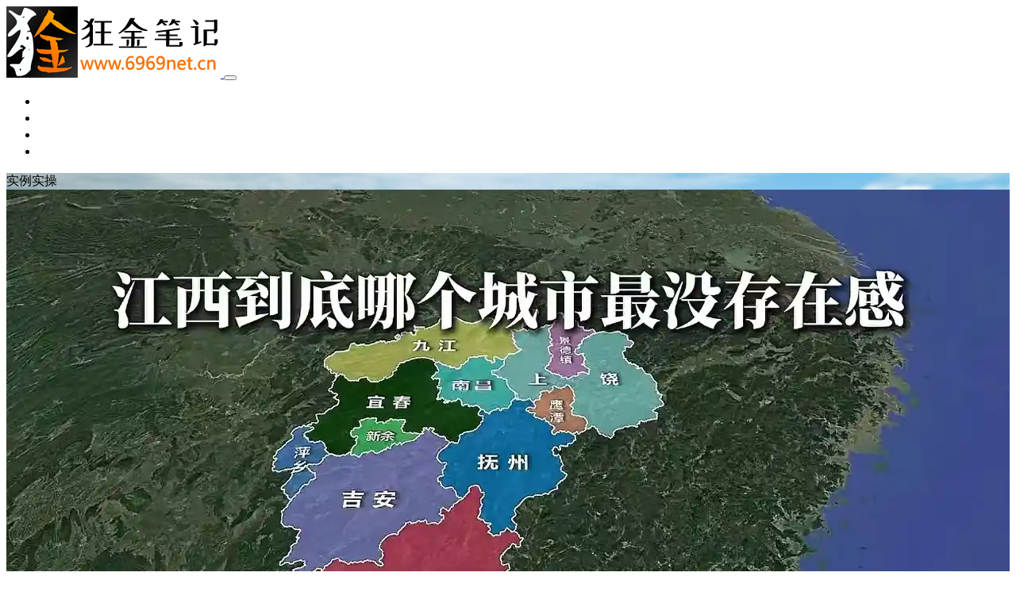

--- FILE ---
content_type: text/html; charset=UTF-8
request_url: https://www.6969net.cn/category/xiangmu
body_size: 12357
content:
<!DOCTYPE html>
<html lang="zh-Hans">

<head>
    <meta charset="UTF-8">
    <title>实例实操 - 狂金笔记</title>
    <meta name="viewport" content="width=device-width, initial-scale=1, user-scalable=no"><meta name="format-detection" content="telphone=no, date=no, address=no, email=no"><meta name="theme-color" content="#282a2c"><meta name="keywords" itemprop="keywords" content="实例实操"><meta name="description" itemprop="description" content=""><meta itemprop="image" content="https://www.6969net.cn/wp-content/uploads/2020/05/kjlogo1.png"><meta property="og:site_name" content="狂金笔记"><meta property="og:url" content="https://www.6969net.cn/1742"><meta property="og:title" content="地理科普/地图动画，短视频地理赛道玩法（可起号，AI制作）"><meta property="og:image" content="https://www.6969net.cn/wp-content/uploads/2020/05/kjlogo1.png"><meta property="og:image:type" content="image/webp"><meta property="og:locale" content="zh-Hans"><meta name="twitter:card" content="summary_large_image"><meta name="twitter:title" content="地理科普/地图动画，短视频地理赛道玩法（可起号，AI制作）"><link rel="shortcut icon" href="https://www.6969net.cn/wp-content/uploads/2020/05/kjlogo2x.png"><meta name='robots' content='max-image-preview:large' />
	<style>img:is([sizes="auto" i], [sizes^="auto," i]) { contain-intrinsic-size: 3000px 1500px }</style>
	<link rel='dns-prefetch' href='//www.6969net.cn' />
<style id='classic-theme-styles-inline-css' type='text/css'>
/*! This file is auto-generated */
.wp-block-button__link{color:#fff;background-color:#32373c;border-radius:9999px;box-shadow:none;text-decoration:none;padding:calc(.667em + 2px) calc(1.333em + 2px);font-size:1.125em}.wp-block-file__button{background:#32373c;color:#fff;text-decoration:none}
</style>
<style id='global-styles-inline-css' type='text/css'>
:root{--wp--preset--aspect-ratio--square: 1;--wp--preset--aspect-ratio--4-3: 4/3;--wp--preset--aspect-ratio--3-4: 3/4;--wp--preset--aspect-ratio--3-2: 3/2;--wp--preset--aspect-ratio--2-3: 2/3;--wp--preset--aspect-ratio--16-9: 16/9;--wp--preset--aspect-ratio--9-16: 9/16;--wp--preset--color--black: #000000;--wp--preset--color--cyan-bluish-gray: #abb8c3;--wp--preset--color--white: #ffffff;--wp--preset--color--pale-pink: #f78da7;--wp--preset--color--vivid-red: #cf2e2e;--wp--preset--color--luminous-vivid-orange: #ff6900;--wp--preset--color--luminous-vivid-amber: #fcb900;--wp--preset--color--light-green-cyan: #7bdcb5;--wp--preset--color--vivid-green-cyan: #00d084;--wp--preset--color--pale-cyan-blue: #8ed1fc;--wp--preset--color--vivid-cyan-blue: #0693e3;--wp--preset--color--vivid-purple: #9b51e0;--wp--preset--gradient--vivid-cyan-blue-to-vivid-purple: linear-gradient(135deg,rgba(6,147,227,1) 0%,rgb(155,81,224) 100%);--wp--preset--gradient--light-green-cyan-to-vivid-green-cyan: linear-gradient(135deg,rgb(122,220,180) 0%,rgb(0,208,130) 100%);--wp--preset--gradient--luminous-vivid-amber-to-luminous-vivid-orange: linear-gradient(135deg,rgba(252,185,0,1) 0%,rgba(255,105,0,1) 100%);--wp--preset--gradient--luminous-vivid-orange-to-vivid-red: linear-gradient(135deg,rgba(255,105,0,1) 0%,rgb(207,46,46) 100%);--wp--preset--gradient--very-light-gray-to-cyan-bluish-gray: linear-gradient(135deg,rgb(238,238,238) 0%,rgb(169,184,195) 100%);--wp--preset--gradient--cool-to-warm-spectrum: linear-gradient(135deg,rgb(74,234,220) 0%,rgb(151,120,209) 20%,rgb(207,42,186) 40%,rgb(238,44,130) 60%,rgb(251,105,98) 80%,rgb(254,248,76) 100%);--wp--preset--gradient--blush-light-purple: linear-gradient(135deg,rgb(255,206,236) 0%,rgb(152,150,240) 100%);--wp--preset--gradient--blush-bordeaux: linear-gradient(135deg,rgb(254,205,165) 0%,rgb(254,45,45) 50%,rgb(107,0,62) 100%);--wp--preset--gradient--luminous-dusk: linear-gradient(135deg,rgb(255,203,112) 0%,rgb(199,81,192) 50%,rgb(65,88,208) 100%);--wp--preset--gradient--pale-ocean: linear-gradient(135deg,rgb(255,245,203) 0%,rgb(182,227,212) 50%,rgb(51,167,181) 100%);--wp--preset--gradient--electric-grass: linear-gradient(135deg,rgb(202,248,128) 0%,rgb(113,206,126) 100%);--wp--preset--gradient--midnight: linear-gradient(135deg,rgb(2,3,129) 0%,rgb(40,116,252) 100%);--wp--preset--font-size--small: 13px;--wp--preset--font-size--medium: 20px;--wp--preset--font-size--large: 36px;--wp--preset--font-size--x-large: 42px;--wp--preset--spacing--20: 0.44rem;--wp--preset--spacing--30: 0.67rem;--wp--preset--spacing--40: 1rem;--wp--preset--spacing--50: 1.5rem;--wp--preset--spacing--60: 2.25rem;--wp--preset--spacing--70: 3.38rem;--wp--preset--spacing--80: 5.06rem;--wp--preset--shadow--natural: 6px 6px 9px rgba(0, 0, 0, 0.2);--wp--preset--shadow--deep: 12px 12px 50px rgba(0, 0, 0, 0.4);--wp--preset--shadow--sharp: 6px 6px 0px rgba(0, 0, 0, 0.2);--wp--preset--shadow--outlined: 6px 6px 0px -3px rgba(255, 255, 255, 1), 6px 6px rgba(0, 0, 0, 1);--wp--preset--shadow--crisp: 6px 6px 0px rgba(0, 0, 0, 1);}:where(.is-layout-flex){gap: 0.5em;}:where(.is-layout-grid){gap: 0.5em;}body .is-layout-flex{display: flex;}.is-layout-flex{flex-wrap: wrap;align-items: center;}.is-layout-flex > :is(*, div){margin: 0;}body .is-layout-grid{display: grid;}.is-layout-grid > :is(*, div){margin: 0;}:where(.wp-block-columns.is-layout-flex){gap: 2em;}:where(.wp-block-columns.is-layout-grid){gap: 2em;}:where(.wp-block-post-template.is-layout-flex){gap: 1.25em;}:where(.wp-block-post-template.is-layout-grid){gap: 1.25em;}.has-black-color{color: var(--wp--preset--color--black) !important;}.has-cyan-bluish-gray-color{color: var(--wp--preset--color--cyan-bluish-gray) !important;}.has-white-color{color: var(--wp--preset--color--white) !important;}.has-pale-pink-color{color: var(--wp--preset--color--pale-pink) !important;}.has-vivid-red-color{color: var(--wp--preset--color--vivid-red) !important;}.has-luminous-vivid-orange-color{color: var(--wp--preset--color--luminous-vivid-orange) !important;}.has-luminous-vivid-amber-color{color: var(--wp--preset--color--luminous-vivid-amber) !important;}.has-light-green-cyan-color{color: var(--wp--preset--color--light-green-cyan) !important;}.has-vivid-green-cyan-color{color: var(--wp--preset--color--vivid-green-cyan) !important;}.has-pale-cyan-blue-color{color: var(--wp--preset--color--pale-cyan-blue) !important;}.has-vivid-cyan-blue-color{color: var(--wp--preset--color--vivid-cyan-blue) !important;}.has-vivid-purple-color{color: var(--wp--preset--color--vivid-purple) !important;}.has-black-background-color{background-color: var(--wp--preset--color--black) !important;}.has-cyan-bluish-gray-background-color{background-color: var(--wp--preset--color--cyan-bluish-gray) !important;}.has-white-background-color{background-color: var(--wp--preset--color--white) !important;}.has-pale-pink-background-color{background-color: var(--wp--preset--color--pale-pink) !important;}.has-vivid-red-background-color{background-color: var(--wp--preset--color--vivid-red) !important;}.has-luminous-vivid-orange-background-color{background-color: var(--wp--preset--color--luminous-vivid-orange) !important;}.has-luminous-vivid-amber-background-color{background-color: var(--wp--preset--color--luminous-vivid-amber) !important;}.has-light-green-cyan-background-color{background-color: var(--wp--preset--color--light-green-cyan) !important;}.has-vivid-green-cyan-background-color{background-color: var(--wp--preset--color--vivid-green-cyan) !important;}.has-pale-cyan-blue-background-color{background-color: var(--wp--preset--color--pale-cyan-blue) !important;}.has-vivid-cyan-blue-background-color{background-color: var(--wp--preset--color--vivid-cyan-blue) !important;}.has-vivid-purple-background-color{background-color: var(--wp--preset--color--vivid-purple) !important;}.has-black-border-color{border-color: var(--wp--preset--color--black) !important;}.has-cyan-bluish-gray-border-color{border-color: var(--wp--preset--color--cyan-bluish-gray) !important;}.has-white-border-color{border-color: var(--wp--preset--color--white) !important;}.has-pale-pink-border-color{border-color: var(--wp--preset--color--pale-pink) !important;}.has-vivid-red-border-color{border-color: var(--wp--preset--color--vivid-red) !important;}.has-luminous-vivid-orange-border-color{border-color: var(--wp--preset--color--luminous-vivid-orange) !important;}.has-luminous-vivid-amber-border-color{border-color: var(--wp--preset--color--luminous-vivid-amber) !important;}.has-light-green-cyan-border-color{border-color: var(--wp--preset--color--light-green-cyan) !important;}.has-vivid-green-cyan-border-color{border-color: var(--wp--preset--color--vivid-green-cyan) !important;}.has-pale-cyan-blue-border-color{border-color: var(--wp--preset--color--pale-cyan-blue) !important;}.has-vivid-cyan-blue-border-color{border-color: var(--wp--preset--color--vivid-cyan-blue) !important;}.has-vivid-purple-border-color{border-color: var(--wp--preset--color--vivid-purple) !important;}.has-vivid-cyan-blue-to-vivid-purple-gradient-background{background: var(--wp--preset--gradient--vivid-cyan-blue-to-vivid-purple) !important;}.has-light-green-cyan-to-vivid-green-cyan-gradient-background{background: var(--wp--preset--gradient--light-green-cyan-to-vivid-green-cyan) !important;}.has-luminous-vivid-amber-to-luminous-vivid-orange-gradient-background{background: var(--wp--preset--gradient--luminous-vivid-amber-to-luminous-vivid-orange) !important;}.has-luminous-vivid-orange-to-vivid-red-gradient-background{background: var(--wp--preset--gradient--luminous-vivid-orange-to-vivid-red) !important;}.has-very-light-gray-to-cyan-bluish-gray-gradient-background{background: var(--wp--preset--gradient--very-light-gray-to-cyan-bluish-gray) !important;}.has-cool-to-warm-spectrum-gradient-background{background: var(--wp--preset--gradient--cool-to-warm-spectrum) !important;}.has-blush-light-purple-gradient-background{background: var(--wp--preset--gradient--blush-light-purple) !important;}.has-blush-bordeaux-gradient-background{background: var(--wp--preset--gradient--blush-bordeaux) !important;}.has-luminous-dusk-gradient-background{background: var(--wp--preset--gradient--luminous-dusk) !important;}.has-pale-ocean-gradient-background{background: var(--wp--preset--gradient--pale-ocean) !important;}.has-electric-grass-gradient-background{background: var(--wp--preset--gradient--electric-grass) !important;}.has-midnight-gradient-background{background: var(--wp--preset--gradient--midnight) !important;}.has-small-font-size{font-size: var(--wp--preset--font-size--small) !important;}.has-medium-font-size{font-size: var(--wp--preset--font-size--medium) !important;}.has-large-font-size{font-size: var(--wp--preset--font-size--large) !important;}.has-x-large-font-size{font-size: var(--wp--preset--font-size--x-large) !important;}
:where(.wp-block-post-template.is-layout-flex){gap: 1.25em;}:where(.wp-block-post-template.is-layout-grid){gap: 1.25em;}
:where(.wp-block-columns.is-layout-flex){gap: 2em;}:where(.wp-block-columns.is-layout-grid){gap: 2em;}
:root :where(.wp-block-pullquote){font-size: 1.5em;line-height: 1.6;}
</style>
<link rel='stylesheet' id='bootstrap-css' href='https://www.6969net.cn/wp-content/themes/Kratos/assets/css/bootstrap.min.css?ver=4.5.0' type='text/css' media='all' />
<link rel='stylesheet' id='kicon-css' href='https://www.6969net.cn/wp-content/themes/Kratos/assets/css/iconfont.min.css?ver=4.3.2' type='text/css' media='all' />
<link rel='stylesheet' id='layer-css' href='https://www.6969net.cn/wp-content/themes/Kratos/assets/css/layer.min.css?ver=3.1.1' type='text/css' media='all' />
<link rel='stylesheet' id='kratos-css' href='https://www.6969net.cn/wp-content/themes/Kratos/style.css?ver=4.3.2' type='text/css' media='all' />
<style id='kratos-inline-css' type='text/css'>

        @media screen and (min-width: 992px) {
            .k-nav .navbar-brand h1 {
                color: #ffffff;
            }
            .k-nav .navbar-nav > li.nav-item > a {
                color: #ffffff;
            }
        }
        
.sticky-sidebar {
                position: sticky;
                top: 8px;
                height: 100%;
            }
</style>
<script type="text/javascript" src="https://www.6969net.cn/wp-includes/js/jquery/jquery.min.js?ver=3.7.1" id="jquery-core-js"></script>
<script type="text/javascript" src="https://www.6969net.cn/wp-includes/js/jquery/jquery-migrate.min.js?ver=3.4.1" id="jquery-migrate-js"></script>
<script>
var _hmt = _hmt || [];
(function() {
  var hm = document.createElement("script");
  hm.src = "https://hm.baidu.com/hm.js?f169915b340e23f6d73bbd535ce19b61";
  var s = document.getElementsByTagName("script")[0]; 
  s.parentNode.insertBefore(hm, s);
})();
</script></head>

<body>
    <div class="k-header">
        <nav class="k-nav navbar navbar-expand-lg navbar-light fixed-top" >
            <div class="container">
                <a class="navbar-brand" href="https://www.6969net.cn">
                    <img src="https://www.6969net.cn/wp-content/uploads/2020/05/kjbjlogo.png"><h1 style="display:none">狂金笔记</h1>                </a>
                                    <button class="navbar-toggler navbar-toggler-right" id="navbutton" type="button" data-toggle="collapse" data-target="#navbarResponsive" aria-controls="navbarResponsive" aria-expanded="false" aria-label="Toggle navigation">
                        <span class="line first-line"></span>
                        <span class="line second-line"></span>
                        <span class="line third-line"></span>
                    </button>
                <div id="navbarResponsive" class="collapse navbar-collapse"><ul id="menu-shouye" class="navbar-nav ml-auto"><li class="nav-item" ><a title="首页" href="http://www.6969net.cn/" class="nav-link">首页</a></li>
<li class="nav-item" ><a title="网创营销" href="https://www.6969net.cn/category/wangzhuan" class="nav-link">网创营销</a></li>
<li class="nav-item" ><a title="实例实操" href="https://www.6969net.cn/category/xiangmu" class="nav-link" aria-current="page">实例实操</a></li>
<li class="nav-item" ><a title="杂项其他" href="https://www.6969net.cn/category/jishu" class="nav-link">杂项其他</a></li>
</ul></div>            </div>
        </nav>
                    <div class="banner">
                <div class="overlay"></div>
                <div class="content text-center" style="background-image: url(https://www.6969net.cn/wp-content/uploads/2020/05/background.jpg);">
                    <div class="introduce animate__animated animate__fadeInUp">
                        <div class="title">实例实操</div><div class="mate"></div>                    </div>
                </div>
            </div>
            </div><div class="k-main banner" style="background:#f5f5f5">
    <div class="container">
        <div class="row">
            <div class="col-lg-8 board">
                <div class="article-panel">
    <span class="a-card d-none d-md-block d-lg-block">
            </span>
            <div class="a-thumb">
            <a href="https://www.6969net.cn/1742">
                <img src="https://www.6969net.cn/wp-content/uploads/2025/09/地图动画1.webp" />            </a>
        </div>
        <div class="a-post 1">
        <div class="header">
            <a class="label" href="https://www.6969net.cn/category/xiangmu">实例实操<i class="label-arrow"></i></a>            <h3 class="title"><a href="https://www.6969net.cn/1742">地理科普/地图动画，短视频地理赛道玩法（可起号，AI制作）</a></h3>
        </div>
        <div class="content">
            <p>即将国庆、中秋… 狂金祝各位小伙伴双节快乐~ 话说，该吃吃，该玩玩，想躺就躺，想牛马就牛马。。 挣钱这事儿，其实很简单，一个有需求的产品+寻找流量，专注做下去即可，卷不卷不重要，对于副业来说，多少的问题，最起码，要看到收益，实体创业其实也一样。。 今天，叨叨一个短视频赛道，地理科普类动画，可起号，内容素材足够多，视频制作简单，感兴趣的，假期可以开搞。 闲话少叙，直击核心： 1、原理 制作地图动画，如图： 你们刷抖音，可能都见过，此类短视频的优点在于，推送到当地用户，可以吸引用户产生大量评论，评论区很好看，进而能获得&hellip;</p>
        </div>
    </div>
    <div class="a-meta">
        <span class="float-left d-none d-md-block">
            <span class="mr-2"><i class="kicon i-calendar"></i>2025年9月30日</span>
                            <span class="mr-2"><i class="kicon i-comments"></i>0条评论</span>
                    </span>
        <span class="float-left d-block">
                            <span class="mr-2"><i class="kicon i-hot"></i>470点热度</span>
                            <span class="mr-2"><i class="kicon i-good"></i>0人点赞</span>
                            <span class="mr-2"><i class="kicon i-author"></i>狂金</span>
                    </span>
        <span class="float-right">
            <a href="https://www.6969net.cn/1742">阅读全文<i class="kicon i-rightbutton"></i></a>
        </span>
    </div>
</div>
<div class="article-panel">
    <span class="a-card d-none d-md-block d-lg-block">
            </span>
            <div class="a-thumb">
            <a href="https://www.6969net.cn/1740">
                <img src="https://www.6969net.cn/wp-content/uploads/2025/09/AI浓度-512x288.png" />            </a>
        </div>
        <div class="a-post 1">
        <div class="header">
            <a class="label" href="https://www.6969net.cn/category/xiangmu">实例实操<i class="label-arrow"></i></a>            <h3 class="title"><a href="https://www.6969net.cn/1740">教你如何去除文章AI痕迹（降低文章AI率、AI浓度提示词）</a></h3>
        </div>
        <div class="content">
            <p>就把AI内容创作教程写完~ 之前写了2篇： AI提示词全技巧、工具（AI提示词变现方法） 手把手教你写AI提示词（小红书AI文案+AI写作/仿写） 看完了，可以提高AI创作效率，但是，到这一步，AI创作的内容，你自己看起来很满意，却不代表平台满意…… 时至今日，各平台都加入了AI检测，若被判定为低质量内容，基本上没有流量。 所以，今天狂金就叨叨5个AI创作技巧， 来解决创作内容AI味太浓的问题，抛砖引玉~ 闲话少叙，直击核心： 1、使用高阶AI 这是最简单的方法。。 技术的进步，基本都是阶梯式上升，就如苹果/安卓机&hellip;</p>
        </div>
    </div>
    <div class="a-meta">
        <span class="float-left d-none d-md-block">
            <span class="mr-2"><i class="kicon i-calendar"></i>2025年9月26日</span>
                            <span class="mr-2"><i class="kicon i-comments"></i>0条评论</span>
                    </span>
        <span class="float-left d-block">
                            <span class="mr-2"><i class="kicon i-hot"></i>453点热度</span>
                            <span class="mr-2"><i class="kicon i-good"></i>0人点赞</span>
                            <span class="mr-2"><i class="kicon i-author"></i>狂金</span>
                    </span>
        <span class="float-right">
            <a href="https://www.6969net.cn/1740">阅读全文<i class="kicon i-rightbutton"></i></a>
        </span>
    </div>
</div>
<div class="article-panel">
    <span class="a-card d-none d-md-block d-lg-block">
            </span>
            <div class="a-thumb">
            <a href="https://www.6969net.cn/1734">
                <img src="https://www.6969net.cn/wp-content/uploads/2020/03/狂金-拷贝.png" />            </a>
        </div>
        <div class="a-post 1">
        <div class="header">
            <a class="label" href="https://www.6969net.cn/category/xiangmu">实例实操<i class="label-arrow"></i></a>            <h3 class="title"><a href="https://www.6969net.cn/1734">手把手教你写AI提示词（小红书AI文案+AI写作/仿写）</a></h3>
        </div>
        <div class="content">
            <p>喂饭级教程~ 上篇文章，狂金分享了如何做出一个规范的prompt，这是用AI提高效率、生产力的基础，但是，想要完全的能用，还需要进一步的调教，让AI变得更“聪明”。 只有这样，才能在各自媒体、短视频，在AI内容的淹没中，脱颖而出、获得流量，进而变现…… 狂金就以做小红书标题、文案，以及AI写作/仿写方面为例，教各位小伙伴3个技巧。 闲话少叙，直击核心： 1、逻辑法 互联网上有很多写小红书文案的产品，而且，很多做矩阵的选手，基本都用AI写，甚至一些个人博主，也开始用AI写…… 但是，问题来了，千篇一律，流量断崖式下跌&hellip;</p>
        </div>
    </div>
    <div class="a-meta">
        <span class="float-left d-none d-md-block">
            <span class="mr-2"><i class="kicon i-calendar"></i>2025年9月12日</span>
                            <span class="mr-2"><i class="kicon i-comments"></i>0条评论</span>
                    </span>
        <span class="float-left d-block">
                            <span class="mr-2"><i class="kicon i-hot"></i>693点热度</span>
                            <span class="mr-2"><i class="kicon i-good"></i>0人点赞</span>
                            <span class="mr-2"><i class="kicon i-author"></i>狂金</span>
                    </span>
        <span class="float-right">
            <a href="https://www.6969net.cn/1734">阅读全文<i class="kicon i-rightbutton"></i></a>
        </span>
    </div>
</div>
<div class="article-panel">
    <span class="a-card d-none d-md-block d-lg-block">
            </span>
            <div class="a-thumb">
            <a href="https://www.6969net.cn/1731">
                <img src="https://www.6969net.cn/wp-content/uploads/2025/09/prompt.webp" />            </a>
        </div>
        <div class="a-post 1">
        <div class="header">
            <a class="label" href="https://www.6969net.cn/category/xiangmu">实例实操<i class="label-arrow"></i></a>            <h3 class="title"><a href="https://www.6969net.cn/1731">AI提示词全技巧、工具（AI提示词变现方法）</a></h3>
        </div>
        <div class="content">
            <p>聊聊AI提示词~ 这玩意，很多新手都不会写，即便模仿也不规范… AI进化至今，仅靠一句简单的自然语言，其实无法驱动AI完成复杂的工作。 而且在实战环节，AI通常会混淆、忘记、误解上下文对话的关系，所以，才提出了prompt这个概念，以便AI堪堪能用。 狂金就分享一个prompt工具，能非常效率的产出规范prompt雏形，帮助各位更好的使用AI，同时，聊聊AI提示词的变现方法~ 闲话少叙，直击核心： 一、prompt工具 字节出品，地址： promptpilot.volcengine.com/home 可以很方便的用&hellip;</p>
        </div>
    </div>
    <div class="a-meta">
        <span class="float-left d-none d-md-block">
            <span class="mr-2"><i class="kicon i-calendar"></i>2025年9月3日</span>
                            <span class="mr-2"><i class="kicon i-comments"></i>0条评论</span>
                    </span>
        <span class="float-left d-block">
                            <span class="mr-2"><i class="kicon i-hot"></i>786点热度</span>
                            <span class="mr-2"><i class="kicon i-good"></i>0人点赞</span>
                            <span class="mr-2"><i class="kicon i-author"></i>狂金</span>
                    </span>
        <span class="float-right">
            <a href="https://www.6969net.cn/1731">阅读全文<i class="kicon i-rightbutton"></i></a>
        </span>
    </div>
</div>
<div class="article-panel">
    <span class="a-card d-none d-md-block d-lg-block">
            </span>
            <div class="a-thumb">
            <a href="https://www.6969net.cn/1722">
                <img src="https://www.6969net.cn/wp-content/uploads/2025/08/音乐推广-300x105.png" />            </a>
        </div>
        <div class="a-post 1">
        <div class="header">
            <a class="label" href="https://www.6969net.cn/category/xiangmu">实例实操<i class="label-arrow"></i></a>            <h3 class="title"><a href="https://www.6969net.cn/1722">抖音短视频另类起号方法（快速涨粉、超简单、音乐推广）</a></h3>
        </div>
        <div class="content">
            <p>最近要上项目，熬夜…… 得空，给小伙伴们叨叨一下音乐类短视频的另类玩法~ 优点在于，可以从0粉开始，能起号、能涨粉，后期变现成熟。当然，特别适合新手小白操作，简单粗暴，容易看到收益。 闲话少叙，直击核心： 1、音乐号现状 目前，像能自主创作的音乐人，以及用AI创作的音乐，官方都开了口子，只要你能玩，就去玩，有流量DOU+扶持，以及现金奖励……在抖音搜索[汽水音乐]、[抖音音乐宣推]就能找见入口，需要500粉才能推广。 那么，不会创作音乐，不会制作AI音乐，不懂音乐，没有基础粉丝，怎么分这块蛋糕？如何赚取收益？ 很多&hellip;</p>
        </div>
    </div>
    <div class="a-meta">
        <span class="float-left d-none d-md-block">
            <span class="mr-2"><i class="kicon i-calendar"></i>2025年8月22日</span>
                            <span class="mr-2"><i class="kicon i-comments"></i>0条评论</span>
                    </span>
        <span class="float-left d-block">
                            <span class="mr-2"><i class="kicon i-hot"></i>432点热度</span>
                            <span class="mr-2"><i class="kicon i-good"></i>0人点赞</span>
                            <span class="mr-2"><i class="kicon i-author"></i>狂金</span>
                    </span>
        <span class="float-right">
            <a href="https://www.6969net.cn/1722">阅读全文<i class="kicon i-rightbutton"></i></a>
        </span>
    </div>
</div>
<div class="article-panel">
    <span class="a-card d-none d-md-block d-lg-block">
            </span>
            <div class="a-thumb">
            <a href="https://www.6969net.cn/1715">
                <img src="https://www.6969net.cn/wp-content/uploads/2025/08/橘猫3-300x266.webp" />            </a>
        </div>
        <div class="a-post 1">
        <div class="header">
            <a class="label" href="https://www.6969net.cn/category/xiangmu">实例实操<i class="label-arrow"></i></a>            <h3 class="title"><a href="https://www.6969net.cn/1715">AI文生图/视频人物角色一致性公式（用AI打造自己的IP人物）</a></h3>
        </div>
        <div class="content">
            <p>抖音上，AI视频很火~ 很多小伙伴想做，却又不会… 诸如：橘猫、大猩猩、历史人物、食材人物等AI短视频，包装个项目，韭菜是割了一茬又一茬，大多数人学费花了不少，账号也没做起来。。 狂金就写个保姆级、喂饭级教程……帮助你用AI打造自己的IP人物，咱们由浅入深，从基础的文生图一直到做视频，新手向教程，大佬略过。 闲话少叙，直击核心： 1、AI文生图，角色一致性公式 玩AI，不要蠢到只知道让AI生成一张XX图片…… 首先要解决角色一致性问题，狂金给新手总结一个公式： 角色（特征）+动作行为 这里的特征如：脸型、发型、衣着&hellip;</p>
        </div>
    </div>
    <div class="a-meta">
        <span class="float-left d-none d-md-block">
            <span class="mr-2"><i class="kicon i-calendar"></i>2025年8月17日</span>
                            <span class="mr-2"><i class="kicon i-comments"></i>0条评论</span>
                    </span>
        <span class="float-left d-block">
                            <span class="mr-2"><i class="kicon i-hot"></i>813点热度</span>
                            <span class="mr-2"><i class="kicon i-good"></i>0人点赞</span>
                            <span class="mr-2"><i class="kicon i-author"></i>狂金</span>
                    </span>
        <span class="float-right">
            <a href="https://www.6969net.cn/1715">阅读全文<i class="kicon i-rightbutton"></i></a>
        </span>
    </div>
</div>
<div class="article-panel">
    <span class="a-card d-none d-md-block d-lg-block">
            </span>
            <div class="a-thumb">
            <a href="https://www.6969net.cn/1712">
                <img src="https://www.6969net.cn/wp-content/uploads/2025/08/闲鱼骚操作.webp" />            </a>
        </div>
        <div class="a-post 1">
        <div class="header">
            <a class="label" href="https://www.6969net.cn/category/xiangmu">实例实操<i class="label-arrow"></i></a>            <h3 class="title"><a href="https://www.6969net.cn/1712">闲鱼0成本挣钱骚操作（代挂、代找、无货源）</a></h3>
        </div>
        <div class="content">
            <p>叨叨一些骚操作~ 给各位新手拓展一下思路。。 其实，副业/搞钱/营销/创业，无论你做什么，找准用户需求是关键，就比如说，在小红书，一个卖婚前协议、婚内财产合同、离婚协议的模板（AI做的），居然卖了12个W，也是离了个大谱…… 小红书上的小仙女，都快被忽悠瘸了，她们结婚/离婚的“法律”、“财产”需求，就这么被满足了。。 今天，狂金就只聊聊闲鱼上的一些骚操作，当然，0成本，自然是有些缺陷的。 闲话少叙，直击核心： 1、商品代挂 看图： 这原理就很清楚了。 一穷二白，没产品、没流量，那你最起码得有个技能、店铺…… 用自己&hellip;</p>
        </div>
    </div>
    <div class="a-meta">
        <span class="float-left d-none d-md-block">
            <span class="mr-2"><i class="kicon i-calendar"></i>2025年8月7日</span>
                            <span class="mr-2"><i class="kicon i-comments"></i>0条评论</span>
                    </span>
        <span class="float-left d-block">
                            <span class="mr-2"><i class="kicon i-hot"></i>360点热度</span>
                            <span class="mr-2"><i class="kicon i-good"></i>0人点赞</span>
                            <span class="mr-2"><i class="kicon i-author"></i>狂金</span>
                    </span>
        <span class="float-right">
            <a href="https://www.6969net.cn/1712">阅读全文<i class="kicon i-rightbutton"></i></a>
        </span>
    </div>
</div>
<div class="article-panel">
    <span class="a-card d-none d-md-block d-lg-block">
            </span>
            <div class="a-thumb">
            <a href="https://www.6969net.cn/1710">
                <img src="https://www.6969net.cn/wp-content/uploads/2025/08/AI搜索排名.webp" />            </a>
        </div>
        <div class="a-post 1">
        <div class="header">
            <a class="label" href="https://www.6969net.cn/category/xiangmu">实例实操<i class="label-arrow"></i></a>            <h3 class="title"><a href="https://www.6969net.cn/1710">揭秘AI搜索排名优化（如何让品牌词出现在AI回答中，让AI帮你打广告）</a></h3>
        </div>
        <div class="content">
            <p>聊聊AI搜索排名~ 其实，关于这方面，狂金原本是不打算叨叨的。。 因为…目前有很多团队，在提供AI搜索排名服务，收费普遍在1000+，最高的有收2W+，这玩意是个生意，不能断人财路…… 但是，前几天，有人居然被AI给骗了。。 是的，没错……他找不到某公司电话，遂问AI，结果AI还真给出了电话，打电话过去对面是zha骗，给一顿忽悠，被骗了大几千。。 这，就是利用了AI排名技术，让他们的电话号码，出现在了AI的回答中，是一场精心策划的围猎。 所以，狂金就有必要叨叨一下。 各位大佬见谅，不会影响你们利益~ 闲话少叙，直击&hellip;</p>
        </div>
    </div>
    <div class="a-meta">
        <span class="float-left d-none d-md-block">
            <span class="mr-2"><i class="kicon i-calendar"></i>2025年8月5日</span>
                            <span class="mr-2"><i class="kicon i-comments"></i>0条评论</span>
                    </span>
        <span class="float-left d-block">
                            <span class="mr-2"><i class="kicon i-hot"></i>370点热度</span>
                            <span class="mr-2"><i class="kicon i-good"></i>0人点赞</span>
                            <span class="mr-2"><i class="kicon i-author"></i>狂金</span>
                    </span>
        <span class="float-right">
            <a href="https://www.6969net.cn/1710">阅读全文<i class="kicon i-rightbutton"></i></a>
        </span>
    </div>
</div>
<div class="article-panel">
    <span class="a-card d-none d-md-block d-lg-block">
            </span>
            <div class="a-thumb">
            <a href="https://www.6969net.cn/1702">
                <img src="https://www.6969net.cn/wp-content/uploads/2025/07/抖音涨粉万粉1.webp" />            </a>
        </div>
        <div class="a-post 1">
        <div class="header">
            <a class="label" href="https://www.6969net.cn/category/xiangmu">实例实操<i class="label-arrow"></i></a>            <h3 class="title"><a href="https://www.6969net.cn/1702">短视频涨粉起号技巧（抖音快速万粉，魔修玩法）</a></h3>
        </div>
        <div class="content">
            <p>话说，在短视频平台，那些有争议话题的当事人，都腆着脸出来接流量，涨粉带货…什么妖魔鬼怪都有… 所以，无论你做什么内容，得粉丝者得天下~ 对于涨粉，内容+兴趣涨粉，称之为“正修” 还有邪修玩法，狂金之前有分享过。 顺便再分享一个，即：包装一个漂亮小姐姐账号，去热门视频下留言+图，涨粉速度也是不错。 邪修的缺点也是显而易见，空有一身修为，粉丝不少，却难以变现。。 当然，还有魔修玩法，摘取别人的果子，好转型，易变现，叨叨一下： 1、核心原理 前3秒，利用名人画面抓用户停留，3秒后利用热门文案容让用户看下去，配上原拍视频防&hellip;</p>
        </div>
    </div>
    <div class="a-meta">
        <span class="float-left d-none d-md-block">
            <span class="mr-2"><i class="kicon i-calendar"></i>2025年7月31日</span>
                            <span class="mr-2"><i class="kicon i-comments"></i>0条评论</span>
                    </span>
        <span class="float-left d-block">
                            <span class="mr-2"><i class="kicon i-hot"></i>597点热度</span>
                            <span class="mr-2"><i class="kicon i-good"></i>0人点赞</span>
                            <span class="mr-2"><i class="kicon i-author"></i>狂金</span>
                    </span>
        <span class="float-right">
            <a href="https://www.6969net.cn/1702">阅读全文<i class="kicon i-rightbutton"></i></a>
        </span>
    </div>
</div>
<div class="article-panel">
    <span class="a-card d-none d-md-block d-lg-block">
            </span>
            <div class="a-thumb">
            <a href="https://www.6969net.cn/1696">
                <img src="https://www.6969net.cn/wp-content/uploads/2025/07/抖音加盟.webp" />            </a>
        </div>
        <div class="a-post 1">
        <div class="header">
            <a class="label" href="https://www.6969net.cn/category/xiangmu">实例实操<i class="label-arrow"></i></a>            <h3 class="title"><a href="https://www.6969net.cn/1696">新手摆小吃摊卖什么？摆摊核心+新型地摊玩法</a></h3>
        </div>
        <div class="content">
            <p>狂金近期要换工作地点，副业内容会少一些… 话说，前段时间，主流媒体都发文揭露短视频平台上，小吃摊加盟的坑，看来上当的人不少。。 虽然，咱们以线上副业为主，但，狂金不才，以前还真摆过摊~ 所以，来给新手指个方向，以及一些实战经验。 闲话少叙，直击核心： 1、抖音上摆摊加盟 基本都是假的，机构做的号： 请的闲散人员排队演戏，报酬就1份小吃+20-50元不等，再加一个自己人，搞点节目效果，拍个短视频素材。 狂金是没想到，这种会有人上当，美女+小吃摊，精致的妆容，除了走“XX西施”路线，不会这么干净，户外出个摊能累一身汗…&hellip;</p>
        </div>
    </div>
    <div class="a-meta">
        <span class="float-left d-none d-md-block">
            <span class="mr-2"><i class="kicon i-calendar"></i>2025年7月24日</span>
                            <span class="mr-2"><i class="kicon i-comments"></i>0条评论</span>
                    </span>
        <span class="float-left d-block">
                            <span class="mr-2"><i class="kicon i-hot"></i>327点热度</span>
                            <span class="mr-2"><i class="kicon i-good"></i>0人点赞</span>
                            <span class="mr-2"><i class="kicon i-author"></i>狂金</span>
                    </span>
        <span class="float-right">
            <a href="https://www.6969net.cn/1696">阅读全文<i class="kicon i-rightbutton"></i></a>
        </span>
    </div>
</div>
<div class='paginations'><span class="page-numbers current">1</span><a href='https://www.6969net.cn/category/xiangmu/page/2'>2</a><a href='https://www.6969net.cn/category/xiangmu/page/3'>3</a><a href='https://www.6969net.cn/category/xiangmu/page/4'>4</a><a href='https://www.6969net.cn/category/xiangmu/page/5'>5</a><span class="page-numbers dots">…</span><a href='https://www.6969net.cn/category/xiangmu/page/11'>11</a><a href="https://www.6969net.cn/category/xiangmu/page/2" class="next" title="下一页"><i class="kicon i-rarrows"></i></a></div>            </div>
            <div class="col-lg-4 sidebar sticky-sidebar d-none d-lg-block">
                <div class="widget w-about"><div class="background" style="background:url(https://www.6969net.cn/wp-content/uploads/2020/06/aboutbk3.jpg) no-repeat center center;-webkit-background-size: cover; -moz-background-size: cover; -o-background-size: cover; background-size: cover;"></div><div class="wrapper text-center"><a href="https://www.6969net.cn/zzz"><img src="https://gravatar.loli.net/avatar/6c05ec4afeeea8407025c9cac96ad0a40dad59761aa311203972ba976465c1a2?s=300&r=g"></a></div><div class="textwidget text-center"><p class="username">狂金</p><p class="about">微信：PC0744<br>微信公众号：狂金笔记</p></div></div><div class="widget w-search"><div class="item"> <form role="search" method="get" id="searchform" class="searchform" action="https://www.6969net.cn/"> <div class="input-group mt-2 mb-2"> <input type="text" name="s" id="search-widgets" class="form-control" placeholder="搜点什么呢?"> <div class="input-group-append"> <button class="btn btn-primary btn-search" type="submit" id="searchsubmit">搜索</button> </div> </div> </form></div></div><div class="widget w-recommended">        <div class="nav nav-tabs d-none d-xl-flex" id="nav-tab" role="tablist">
            <a class="nav-item nav-link active" id="nav-new-tab" data-toggle="tab" href="#nav-new" role="tab" aria-controls="nav-new" aria-selected="true"><i class="kicon i-tabnew"></i>最新</a>
            <a class="nav-item nav-link " id="nav-hot-tab" data-toggle="tab" href="#nav-hot" role="tab" aria-controls="nav-hot" aria-selected="false"><i class="kicon i-tabhot"></i>热点</a>
            <a class="nav-item nav-link " id="nav-random-tab" data-toggle="tab" href="#nav-random" role="tab" aria-controls="nav-random" aria-selected="false"><i class="kicon i-tabrandom"></i>随机</a>
        </div>
        <div class="nav nav-tabs d-xl-none" id="nav-tab" role="tablist">
            <a class="nav-item nav-link active" id="nav-new-tab" data-toggle="tab" href="#nav-new" role="tab" aria-controls="nav-new" aria-selected="true">最新</a>
            <a class="nav-item nav-link " id="nav-hot-tab" data-toggle="tab" href="#nav-hot" role="tab" aria-controls="nav-hot" aria-selected="false">热点</a>
            <a class="nav-item nav-link " id="nav-random-tab" data-toggle="tab" href="#nav-random" role="tab" aria-controls="nav-random" aria-selected="false">随机</a>
        </div>
        <div class="tab-content" id="nav-tabContent">
            <div class="tab-pane fade show active" id="nav-new" role="tabpanel" aria-labelledby="nav-new-tab">
                                    <a class="bookmark-item" rel="bookmark" title="地理科普/地图动画，短视频地理赛道玩法（可起号，AI制作）" href="https://www.6969net.cn/1742"><i class="kicon i-book"></i>地理科普/地图动画，短视频地理赛道玩法（可起号，AI制作）</a>
                                    <a class="bookmark-item" rel="bookmark" title="教你如何去除文章AI痕迹（降低文章AI率、AI浓度提示词）" href="https://www.6969net.cn/1740"><i class="kicon i-book"></i>教你如何去除文章AI痕迹（降低文章AI率、AI浓度提示词）</a>
                                    <a class="bookmark-item" rel="bookmark" title="论如何成为网红，以及网红打造（前期起步方法论）" href="https://www.6969net.cn/1738"><i class="kicon i-book"></i>论如何成为网红，以及网红打造（前期起步方法论）</a>
                                    <a class="bookmark-item" rel="bookmark" title="男生，终于开创了擦边赛道…/直播骚套路/传统电商仍然有机会" href="https://www.6969net.cn/1735"><i class="kicon i-book"></i>男生，终于开创了擦边赛道…/直播骚套路/传统电商仍然有机会</a>
                                    <a class="bookmark-item" rel="bookmark" title="手把手教你写AI提示词（小红书AI文案+AI写作/仿写）" href="https://www.6969net.cn/1734"><i class="kicon i-book"></i>手把手教你写AI提示词（小红书AI文案+AI写作/仿写）</a>
                                    <a class="bookmark-item" rel="bookmark" title="AI提示词全技巧、工具（AI提示词变现方法）" href="https://www.6969net.cn/1731"><i class="kicon i-book"></i>AI提示词全技巧、工具（AI提示词变现方法）</a>
                            </div>
            <div class="tab-pane fade " id="nav-hot" role="tabpanel" aria-labelledby="nav-hot-tab">
                            </div>
            <div class="tab-pane fade " id="nav-random" role="tabpanel" aria-labelledby="nav-random-tab">
                                    <a class="bookmark-item" rel="bookmark" title="抖音快速起号涨粉教程和技巧（图文吸粉最快方法）" href="https://www.6969net.cn/1558"><i class="kicon i-book"></i>抖音快速起号涨粉教程和技巧（图文吸粉最快方法）</a>
                                    <a class="bookmark-item" rel="bookmark" title="徐凤年最爱女人排名『世子真正最喜欢的女人』" href="https://www.6969net.cn/1106"><i class="kicon i-book"></i>徐凤年最爱女人排名『世子真正最喜欢的女人』</a>
                                    <a class="bookmark-item" rel="bookmark" title="低成本创业，个人开饭店经验『适合普通人餐饮创业的2种模式』" href="https://www.6969net.cn/960"><i class="kicon i-book"></i>低成本创业，个人开饭店经验『适合普通人餐饮创业的2种模式』</a>
                                    <a class="bookmark-item" rel="bookmark" title="人体3D动画素材、时光图书馆老照片素材（短视频抖音涨粉+思路分享）" href="https://www.6969net.cn/1602"><i class="kicon i-book"></i>人体3D动画素材、时光图书馆老照片素材（短视频抖音涨粉+思路分享）</a>
                                    <a class="bookmark-item" rel="bookmark" title="雅迪ufomini怎么样？4个月实际体验（疯狂自动加速BUG，设计和售后问题不少）" href="https://www.6969net.cn/1338"><i class="kicon i-book"></i>雅迪ufomini怎么样？4个月实际体验（疯狂自动加速BUG，设计和售后问题不少）</a>
                                    <a class="bookmark-item" rel="bookmark" title="【实操】逆向思维副业，短视频时代“批量”做自媒体写文章赚钱" href="https://www.6969net.cn/1319"><i class="kicon i-book"></i>【实操】逆向思维副业，短视频时代“批量”做自媒体写文章赚钱</a>
                            </div>
        </div>
    </div><div class="widget w-tags"><div class="title">标签聚合</div><div class="item"><a href="https://www.6969net.cn/tag/%e7%bd%91%e4%b8%8a%e8%b5%9a%e9%92%b1" class="tag-cloud-link tag-link-25 tag-link-position-1" style="font-size: 14px;">网上赚钱</a>
<a href="https://www.6969net.cn/tag/%e5%88%9b%e4%b8%9a" class="tag-cloud-link tag-link-218 tag-link-position-2" style="font-size: 14px;">创业</a>
<a href="https://www.6969net.cn/tag/%e5%89%af%e4%b8%9a%e8%b5%9a%e9%92%b1" class="tag-cloud-link tag-link-44 tag-link-position-3" style="font-size: 14px;">副业赚钱</a>
<a href="https://www.6969net.cn/tag/%e6%8a%96%e9%9f%b3%e8%b5%9a%e9%92%b1" class="tag-cloud-link tag-link-137 tag-link-position-4" style="font-size: 14px;">抖音赚钱</a>
<a href="https://www.6969net.cn/tag/%e4%ba%92%e8%81%94%e7%bd%91%e5%88%9b%e4%b8%9a" class="tag-cloud-link tag-link-231 tag-link-position-5" style="font-size: 14px;">互联网创业</a>
<a href="https://www.6969net.cn/tag/%e7%bd%91%e7%bb%9c%e8%90%a5%e9%94%80" class="tag-cloud-link tag-link-47 tag-link-position-6" style="font-size: 14px;">网络营销</a>
<a href="https://www.6969net.cn/tag/%e5%89%af%e4%b8%9a%e5%85%bc%e8%81%8c%e8%b5%9a%e9%92%b1" class="tag-cloud-link tag-link-45 tag-link-position-7" style="font-size: 14px;">副业兼职赚钱</a>
<a href="https://www.6969net.cn/tag/%e5%89%af%e4%b8%9a%e6%90%9e%e9%92%b1" class="tag-cloud-link tag-link-205 tag-link-position-8" style="font-size: 14px;">副业搞钱</a></div></div>            </div>
        </div>
    </div>
</div>
<div class="k-footer">
    <div class="f-toolbox">
        <div class="gotop gotop-haswechat">
            <div class="gotop-btn">
                <span class="kicon i-up"></span>
            </div>
        </div>
                    <div class="wechat">
                <span class="kicon i-wechat"></span>
                <div class="wechat-pic">
                    <img src="https://www.6969net.cn/wp-content/uploads/2020/05/kjwxmr.jpg">
                </div>
            </div>
                <div class="search">
            <span class="kicon i-find"></span>
            <form class="search-form" role="search" method="get" action="https://www.6969net.cn/">
                <input type="text" name="s" id="search-footer" placeholder="搜点什么呢?" style="display:none" />
            </form>
        </div>
    </div>
    <div class="container">
        <div class="row">
            <div class="col-12 text-center">
                <p class="social">
                                    </p>
                <p>COPYRIGHT © 2021 6969net.cn. ALL RIGHTS RESERVED.</p><p>Theme <a href="https://github.com/seatonjiang/kratos" target="_blank" rel="nofollow">Kratos</a> Made By <a href="https://seatonjiang.com" target="_blank" rel="nofollow">Seaton Jiang</a></p><p><a href="https://beian.miit.gov.cn/" target="_blank" rel="nofollow">陕ICP备20005900号-1</a></p><p><a href="" target="_blank" rel="nofollow" ><i class="police-ico"></i>陕公网安备 61032202000132号</a></p>            </div>
        </div>
    </div>
</div>
<script type="speculationrules">
{"prefetch":[{"source":"document","where":{"and":[{"href_matches":"\/*"},{"not":{"href_matches":["\/wp-*.php","\/wp-admin\/*","\/wp-content\/uploads\/*","\/wp-content\/*","\/wp-content\/plugins\/*","\/wp-content\/themes\/Kratos\/*","\/*\\?(.+)"]}},{"not":{"selector_matches":"a[rel~=\"nofollow\"]"}},{"not":{"selector_matches":".no-prefetch, .no-prefetch a"}}]},"eagerness":"conservative"}]}
</script>
<script type="text/javascript" id="image-watermark-no-right-click-js-before">
/* <![CDATA[ */
var iwArgsNoRightClick = {"rightclick":"Y","draganddrop":"Y"};
/* ]]> */
</script>
<script type="text/javascript" src="https://www.6969net.cn/wp-content/plugins/image-watermark/js/no-right-click.js?ver=1.8.0" id="image-watermark-no-right-click-js"></script>
<script type="text/javascript" src="https://www.6969net.cn/wp-content/themes/Kratos/assets/js/bootstrap.bundle.min.js?ver=4.5.0" id="bootstrap-bundle-js"></script>
<script type="text/javascript" src="https://www.6969net.cn/wp-content/themes/Kratos/assets/js/layer.min.js?ver=3.1.1" id="layer-js"></script>
<script type="text/javascript" src="https://www.6969net.cn/wp-content/themes/Kratos/assets/js/DPlayer.min.js?ver=4.3.2" id="dplayer-js"></script>
<script type="text/javascript" id="kratos-js-extra">
/* <![CDATA[ */
var kratos = {"site":"https:\/\/www.6969net.cn","directory":"https:\/\/www.6969net.cn\/wp-content\/themes\/Kratos","alipay":"https:\/\/www.6969net.cn\/wp-content\/uploads\/2022\/08\/\u652f\u4ed8\u5b9d\u6536\u6b3e.jpg","wechat":"https:\/\/www.6969net.cn\/wp-content\/uploads\/2022\/08\/\u5fae\u4fe1\u6536\u6b3e.jpg","repeat":"\u60a8\u5df2\u7ecf\u8d5e\u8fc7\u4e86","thanks":"\u611f\u8c22\u60a8\u7684\u652f\u6301","donate":"\u6253\u8d4f\u4f5c\u8005","scan":"\u626b\u7801\u652f\u4ed8"};
/* ]]> */
</script>
<script type="text/javascript" src="https://www.6969net.cn/wp-content/themes/Kratos/assets/js/kratos.js?ver=4.3.2" id="kratos-js"></script>
<script type="text/javascript" id="comment-js-extra">
/* <![CDATA[ */
var ajaxcomment = {"ajax_url":"https:\/\/www.6969net.cn\/wp-admin\/admin-ajax.php","order":"asc","compost":"\u8bc4\u8bba\u6b63\u5728\u63d0\u4ea4\u4e2d","comsucc":"\u8bc4\u8bba\u63d0\u4ea4\u6210\u529f"};
/* ]]> */
</script>
<script type="text/javascript" src="https://www.6969net.cn/wp-content/themes/Kratos/assets/js/comments.min.js?ver=4.3.2" id="comment-js"></script>
</body>

</html>